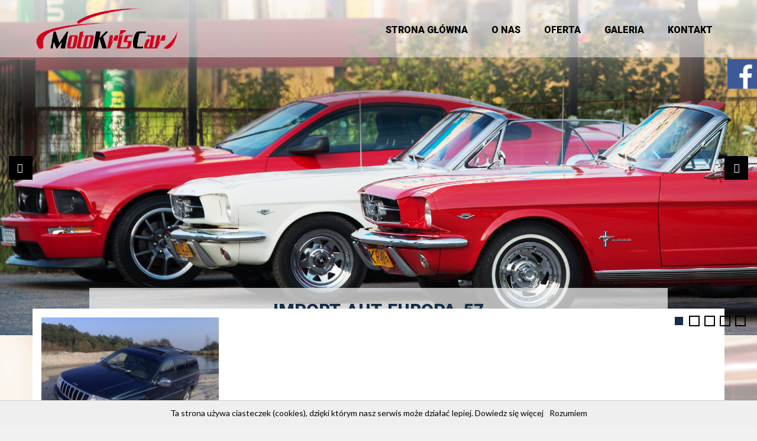

--- FILE ---
content_type: text/html; charset=UTF-8
request_url: http://www.motokriscar.pl/galeria/import-aut-europa-57/
body_size: 5166
content:

<!DOCTYPE html>
<!--[if IE 7]>
<html class="ie ie7" lang="pl-PL" prefix="og: http://ogp.me/ns#">
<![endif]-->
<!--[if IE 8]>
<html class="ie ie8" lang="pl-PL" prefix="og: http://ogp.me/ns#">
<![endif]-->
<!--[if !(IE 7) & !(IE 8)]><!-->
<html lang="pl-PL" prefix="og: http://ogp.me/ns#">
<!--<![endif]-->
<head>
<meta charset="UTF-8" />
<meta name="viewport" content="width=device-width, initial-scale=1">
<link rel="profile" href="http://gmpg.org/xfn/11" />
<link rel="pingback" href="http://www.motokriscar.pl/xmlrpc.php" />
<meta http-equiv="X-UA-Compatible" content="IE=edge">
<link href="https://fonts.googleapis.com/css?family=Roboto:300,400,500,900&subset=latin-ext" rel="stylesheet">
<title>import-aut-europa-57 -</title>

<!-- This site is optimized with the Yoast SEO plugin v9.5 - https://yoast.com/wordpress/plugins/seo/ -->
<link rel="canonical" href="http://www.motokriscar.pl/galeria/import-aut-europa-57/" />
<meta property="og:locale" content="pl_PL" />
<meta property="og:type" content="article" />
<meta property="og:title" content="import-aut-europa-57 -" />
<meta property="og:url" content="http://www.motokriscar.pl/galeria/import-aut-europa-57/" />
<meta property="og:image" content="http://www.motokriscar.pl/wp-content/uploads/2018/08/import-aut-europa-57.jpg" />
<meta property="og:image:width" content="640" />
<meta property="og:image:height" content="480" />
<meta name="twitter:card" content="summary" />
<meta name="twitter:title" content="import-aut-europa-57 -" />
<meta name="twitter:image" content="http://www.motokriscar.pl/wp-content/uploads/2018/08/import-aut-europa-57.jpg" />
<script type='application/ld+json'>{"@context":"https://schema.org","@type":"BreadcrumbList","itemListElement":[{"@type":"ListItem","position":1,"item":{"@id":"http://www.motokriscar.pl/","name":"Strona g\u0142\u00f3wna"}},{"@type":"ListItem","position":2,"item":{"@id":"http://www.motokriscar.pl/galeria/","name":"Galeria"}},{"@type":"ListItem","position":3,"item":{"@id":"http://www.motokriscar.pl/galeria/import-aut-europa-57/","name":"import-aut-europa-57"}}]}</script>
<!-- / Yoast SEO plugin. -->

<link rel='dns-prefetch' href='//www.motokriscar.pl' />
<link rel='dns-prefetch' href='//fonts.googleapis.com' />
<link rel='dns-prefetch' href='//s.w.org' />
<link rel='stylesheet' id='wp-block-library-css'  href='http://www.motokriscar.pl/wp-includes/css/dist/block-library/style.min.css?ver=5.0.24' type='text/css' media='all' />
<link rel='stylesheet' id='contact-form-7-css'  href='http://www.motokriscar.pl/wp-content/plugins/contact-form-7/includes/css/styles.css?ver=5.1.1' type='text/css' media='all' />
<link rel='stylesheet' id='iw-defaults-css'  href='http://www.motokriscar.pl/wp-content/plugins/widgets-for-siteorigin/inc/../css/defaults.css?ver=1.4.2' type='text/css' media='all' />
<link rel='stylesheet' id='pkt_style-css'  href='http://www.motokriscar.pl/wp-content/themes/pkt_2016_v0.7/style.css?ver=5.0.24' type='text/css' media='all' />
<link rel='stylesheet' id='pkt-genericons-css'  href='http://www.motokriscar.pl/wp-content/themes/pkt_2016_v0.7/genericons/genericons.css?ver=3.3.1' type='text/css' media='all' />
<link rel='stylesheet' id='google_fonts-css'  href='//fonts.googleapis.com/css?family=Lato&#038;subset=latin%2Clatin-ext&#038;ver=5.0.24' type='text/css' media='all' />
<link rel='stylesheet' id='wp-featherlight-css'  href='http://www.motokriscar.pl/wp-content/plugins/wp-featherlight/css/wp-featherlight.min.css?ver=1.3.0' type='text/css' media='all' />
<script type='text/javascript' src='http://www.motokriscar.pl/wp-includes/js/jquery/jquery.js?ver=1.12.4'></script>
<script type='text/javascript' src='http://www.motokriscar.pl/wp-includes/js/jquery/jquery-migrate.min.js?ver=1.4.1'></script>
<script type='text/javascript'>
/* <![CDATA[ */
var icwp_wpsf_vars_lpantibot = {"form_selectors":"","uniq":"6971623566807","cbname":"icwp-wpsf-598034b234bde","strings":{"label":"Jestem cz\u0142owiekiem.","alert":"Zaznacz opcj\u0119 powy\u017cej, aby udowodni\u0107, \u017ce jeste\u015b cz\u0142owiekiem.","loading":"Loading"},"flags":{"gasp":true,"captcha":false}};
/* ]]> */
</script>
<script type='text/javascript' src='http://www.motokriscar.pl/wp-content/plugins/wp-simple-firewall/resources/js/shield/loginbot.js?ver=18.1.2&#038;mtime=1687046668'></script>
<link rel='https://api.w.org/' href='http://www.motokriscar.pl/wp-json/' />
<link rel="EditURI" type="application/rsd+xml" title="RSD" href="http://www.motokriscar.pl/xmlrpc.php?rsd" />
<link rel="wlwmanifest" type="application/wlwmanifest+xml" href="http://www.motokriscar.pl/wp-includes/wlwmanifest.xml" /> 
<meta name="generator" content="WordPress 5.0.24" />
<link rel='shortlink' href='http://www.motokriscar.pl/?p=101' />
<link rel="alternate" type="application/json+oembed" href="http://www.motokriscar.pl/wp-json/oembed/1.0/embed?url=http%3A%2F%2Fwww.motokriscar.pl%2Fgaleria%2Fimport-aut-europa-57%2F" />
<link rel="alternate" type="text/xml+oembed" href="http://www.motokriscar.pl/wp-json/oembed/1.0/embed?url=http%3A%2F%2Fwww.motokriscar.pl%2Fgaleria%2Fimport-aut-europa-57%2F&#038;format=xml" />
		<style type="text/css">.recentcomments a{display:inline !important;padding:0 !important;margin:0 !important;}</style>
			<style type="text/css" id="custom-background-css">
body.custom-background { background-color: #f1f1f1; background-image: url("http://www.motokriscar.pl/wp-content/uploads/2018/08/background.jpg"); background-position: left top; background-size: contain; background-repeat: repeat; background-attachment: scroll; }
</style>
<!-- Global site tag (gtag.js) - Google Analytics -->
<script async src="https://www.googletagmanager.com/gtag/js?id=UA-130003649-1"></script>
<script>
  window.dataLayer = window.dataLayer || [];
  function gtag(){dataLayer.push(arguments);}
  gtag('js', new Date());

  gtag('config', 'UA-130003649-1');
</script>
</head>

<body class="attachment attachment-template-default attachmentid-101 attachment-jpeg custom-background wp-featherlight-captions no-sidebar-full-width wide-1218">
<div id="page" class="hfeed site">
			<header id="masthead" class="site-header clearfix">

		
		<div id="header-text-nav-container">
			<div class="inner-wrap">

				<div id="header-text-nav-wrap" class="clearfix">
					<div id="header-left-section">
												    <div id="header-logo-image">
							<a href="http://www.motokriscar.pl/" title="" rel="home"><img src="http://www.motokriscar.pl/wp-content/uploads/2018/09/logo_2.png" alt="motokriscar logo"></a>
						    </div><!-- #header-logo-image -->
											</div><!-- #header-left-section -->
					<div id="header-right-section">
										    	
<nav id="site-navigation" class="main-navigation-right">
							<h3 class="menu-toggle">Menu</h3>
							<div class="menu-main-menu-container"><ul id="menu-main-menu" class="menu"><li id="menu-item-7" class="menu-item menu-item-type-post_type menu-item-object-page menu-item-home menu-item-7"><a href="http://www.motokriscar.pl/">Strona główna</a></li>
<li id="menu-item-55" class="menu-item menu-item-type-post_type menu-item-object-page menu-item-55"><a href="http://www.motokriscar.pl/o-nas/">O nas</a></li>
<li id="menu-item-56" class="menu-item menu-item-type-post_type menu-item-object-page menu-item-56"><a href="http://www.motokriscar.pl/oferta/">Oferta</a></li>
<li id="menu-item-57" class="menu-item menu-item-type-post_type menu-item-object-page menu-item-57"><a href="http://www.motokriscar.pl/galeria/">Galeria</a></li>
<li id="menu-item-9" class="menu-item menu-item-type-post_type menu-item-object-page menu-item-9"><a href="http://www.motokriscar.pl/kontakt/">Kontakt</a></li>
</ul></div>							
						</nav>
										
			    	</div><!-- #header-right-section -->
	
			   </div><!-- #header-text-nav-wrap -->
			   
			</div><!-- .inner-wrap -->
			
		</div><!-- #header-text-nav-container -->
		<div class="spacer"></div>
		
		      <section id="featured-slider">
         <div class="slider-cycle cycle-slideshow">

                              <div class="slides displayblock ">

                                       <figure>
                        <img alt="banner" src="http://www.motokriscar.pl/wp-content/uploads/2018/09/s1.jpg">
                     </figure>

                                       <div class="entry-container left">
				<div class="entry-description-container">
                                                			</div>
                     </div>
                  </div>
                                    <div class="slides displaynone ">

                                       <figure>
                        <img alt="banner" src="http://www.motokriscar.pl/wp-content/uploads/2018/10/s2.jpg">
                     </figure>

                                       <div class="entry-container left">
				<div class="entry-description-container">
                                                			</div>
                     </div>
                  </div>
                                    <div class="slides displaynone ">

                                       <figure>
                        <img alt="banner" src="http://www.motokriscar.pl/wp-content/uploads/2018/10/s3.jpg">
                     </figure>

                                       <div class="entry-container left">
				<div class="entry-description-container">
                                                			</div>
                     </div>
                  </div>
                                    <div class="slides displaynone ">

                                       <figure>
                        <img alt="banner" src="http://www.motokriscar.pl/wp-content/uploads/2018/10/s4-1.jpg">
                     </figure>

                                       <div class="entry-container left">
				<div class="entry-description-container">
                                                			</div>
                     </div>
                  </div>
                                    <div class="slides displaynone ">

                                       <figure>
                        <img alt="banner" src="http://www.motokriscar.pl/wp-content/uploads/2018/10/s5.jpg">
                     </figure>

                                       <div class="entry-container left">
				<div class="entry-description-container">
                                                			</div>
                     </div>
                  </div>
                           </div>
		 <div class="navArrows">
	   	    <div class="prevSlider"> <a href="#" id="prevSlide"></a> </div>
		    <div class="nextSlider"> <a href="#" id="nextSlide"></a> </div>
		</div>
         <nav id="controllers"></nav>
      </section>

      	</header>
			
	<div id="main" class="clearfix">
					<div class="header-post-title-container clearfix">
					<div class="inner-wrap">
						<div class="post-title-wrapper">
							                                                   <div class="header-post-title-class">import-aut-europa-57</div>
			   <p id="breadcrumbs"><span><span><a href="http://www.motokriscar.pl/" >Strona główna</a> » <span><a href="http://www.motokriscar.pl/galeria/" >Galeria</a> » <span class="breadcrumb_last">import-aut-europa-57</span></span></span></span></p>                        						   						</div>
						
					</div>
				</div>
					<div class="inner-wrap">
	
	<div id="primary">
		<div id="content" class="clearfix">
			
				
<article id="post-101" class="post-101 attachment type-attachment status-inherit hentry">
		<div class="entry-content clearfix">
		<p class="attachment"><a href='http://www.motokriscar.pl/wp-content/uploads/2018/08/import-aut-europa-57.jpg'><img width="300" height="225" src="http://www.motokriscar.pl/wp-content/uploads/2018/08/import-aut-europa-57-300x225.jpg" class="attachment-medium size-medium" alt="" srcset="http://www.motokriscar.pl/wp-content/uploads/2018/08/import-aut-europa-57-300x225.jpg 300w, http://www.motokriscar.pl/wp-content/uploads/2018/08/import-aut-europa-57.jpg 640w" sizes="(max-width: 300px) 100vw, 300px" /></a></p>
			</div>
	</article>
				
			
		</div><!-- #content -->
	</div><!-- #primary -->
	
	
	

		</div><!-- .inner-wrap -->
	</div><!-- #main -->	
	</div><!-- #page -->
			<footer id="colophon" class="clearfix">	
		<a href="#masthead" id="scroll-up"></a>	
			
	
			<div class="footer-socket-wrapper clearfix">
				<div class="inner-wrap">
					<div class="footer-socket-area">
						<div class="copyright">Copyright © 2018. Projekt i realizacja CS Group Polska <a href="https://csgroup.pl" target="_blank" title="csgroup.pl" rel="nofollow"><span>csgroup.pl</span></a>.</div>						<nav class="small-menu clearfix">
							<div class="menu-main-menu-container"><ul id="menu-main-menu-1" class="menu"><li class="menu-item menu-item-type-post_type menu-item-object-page menu-item-home menu-item-7"><a href="http://www.motokriscar.pl/">Strona główna</a></li>
<li class="menu-item menu-item-type-post_type menu-item-object-page menu-item-55"><a href="http://www.motokriscar.pl/o-nas/">O nas</a></li>
<li class="menu-item menu-item-type-post_type menu-item-object-page menu-item-56"><a href="http://www.motokriscar.pl/oferta/">Oferta</a></li>
<li class="menu-item menu-item-type-post_type menu-item-object-page menu-item-57"><a href="http://www.motokriscar.pl/galeria/">Galeria</a></li>
<li class="menu-item menu-item-type-post_type menu-item-object-page menu-item-9"><a href="http://www.motokriscar.pl/kontakt/">Kontakt</a></li>
</ul></div>		    			</nav>
					</div>
				</div>
			</div>			
		</footer>

<div class="social_icons">

           <script>(function(d, s, id) {
             var js, fjs = d.getElementsByTagName(s)[0];
             if (d.getElementById(id)) return;
             js = d.createElement(s); js.id = id;
             js.src = "//connect.facebook.net/pl_PL/all.js#xfbml=1&appId=";
             fjs.parentNode.insertBefore(js, fjs);
           }(document, 'script', 'facebook-jssdk'));</script> 

<div class="facebook-like-box right">
<a href="pl-pl.facebook.com/pages/category/Automotive-Repair-Shop/Motokriscar-231737346919208/" target="_blank" class="facebook_icon" title="Facebook"><img src="http://www.motokriscar.pl//wp-content/themes/pkt_2016_v0.7/img/facebook.png" alt="facebook logo"></a>
<div class="fb-page" data-href="pl-pl.facebook.com/pages/category/Automotive-Repair-Shop/Motokriscar-231737346919208/" data-width="350" data-height="450" data-tabs="timeline, , " data-small-header="false" data-adapt-container-width="true" data-hide-cover="false" data-show-facepile="true"><blockquote cite="pl-pl.facebook.com/pages/category/Automotive-Repair-Shop/Motokriscar-231737346919208/" class="fb-xfbml-parse-ignore"><a href="pl-pl.facebook.com/pages/category/Automotive-Repair-Shop/Motokriscar-231737346919208/">Facebook</a></blockquote></div>
</div>

</div>

<span itemscope itemtype="http://schema.org/LocalBusiness">
	<meta itemprop="name" content="MotoKrisCar Krystian Nieckarz"/>
	<meta itemprop="image" content="http://www.motokriscar.pl/wp-content/uploads/2018/09/logo_2.png"/>
	<span itemprop="address" itemscope itemtype="http://schema.org/PostalAddress">
		<meta itemprop="streetAddress" content="Szczecińska 70" />
		<meta itemprop="addressLocality" content="Koszalin"/>
		<meta itemprop="postalCode" content="75-137"/>
	</span>
	<span itemprop="location" itemscope itemtype="http://schema.org/Place">
		<meta itemprop="logo" content="http://www.motokriscar.pl/wp-content/uploads/2018/09/logo_2.png" />
		<link itemprop="url" href="http://www.motokriscar.pl">
		<link itemprop="hasMap" href="https://goo.gl/maps/wdkwyF7x51K2"> 
		<span itemprop="geo" itemscope itemtype="http://schema.org/GeoCoordinates">
			<meta itemprop="latitude" content="54.180087" />
			<meta itemprop="longitude" content="16.142837" />
		</span>			
	</span>
	<meta itemprop="telephone" content="504904644"/>

</span>	

<link rel='stylesheet' href='http://www.motokriscar.pl/wp-content/plugins/so-widgets-bundle/icons/fontawesome/style.css' type='text/css' media='all' />
<script type="text/javascript" src="http://www.motokriscar.pl/wp-content/themes/pkt_2016_v0.7/js/whcookies.js"></script>
	
  <script>
      jQuery(document).ready(function($){


      equalheight = function(container){

          var currentTallest = 0,
              currentRowStart = 0,
              rowDivs = new Array(),
              $el,
              topPosition = 0;
          $(container).each(function() {

              $el = $(this);
              $($el).height('auto')
              topPostion = $el.position().top;

              if (currentRowStart != topPostion) {
                  for (currentDiv = 0 ; currentDiv < rowDivs.length ; currentDiv++) {
                      rowDivs[currentDiv].height(currentTallest);
                  }
                  rowDivs.length = 0; // empty the array
                  currentRowStart = topPostion;
                  currentTallest = $el.height();
                  rowDivs.push($el);
              } else {
                  rowDivs.push($el);
                  currentTallest = (currentTallest < $el.height()) ? ($el.height()) : (currentTallest);
              }
              for (currentDiv = 0 ; currentDiv < rowDivs.length ; currentDiv++) {
                  rowDivs[currentDiv].height(currentTallest);
              }
          });
      }

      $(window).load(function() {
          equalheight('.all_main .auto_height');
      });


      $(window).resize(function(){
          equalheight('.all_main .auto_height');
      });


      });
  </script>

   <script>



//    tabs

jQuery(document).ready(function($){

	(function ($) {
		$('.soua-tab ul.soua-tabs').addClass('active').find('> li:eq(0)').addClass('current');

		$('.soua-tab ul.soua-tabs li a').click(function (g) {
			var tab = $(this).closest('.soua-tab'),
				index = $(this).closest('li').index();

			tab.find('ul.soua-tabs > li').removeClass('current');
			$(this).closest('li').addClass('current');

			tab.find('.tab_content').find('div.tabs_item').not('div.tabs_item:eq(' + index + ')').slideUp();
			tab.find('.tab_content').find('div.tabs_item:eq(' + index + ')').slideDown();

			g.preventDefault();
		} );





//accordion

//    $('.accordion > li:eq(0) a').addClass('active').next().slideDown();

    $('.soua-main .soua-accordion-title').click(function(j) {
        var dropDown = $(this).closest('.soua-accordion').find('.soua-accordion-content');

        $(this).closest('.soua-accordion').find('.soua-accordion-content').not(dropDown).slideUp();

        if ($(this).hasClass('active')) {
            $(this).removeClass('active');
        } else {
            $(this).closest('.soua-accordion').find('.soua-accordion-title .active').removeClass('active');
            $(this).addClass('active');
        }

        dropDown.stop(false, true).slideToggle();

        j.preventDefault();
    });
})(jQuery);



});

</script><link rel='stylesheet' id='so-css-pkt_2016_v0.7-css'  href='http://www.motokriscar.pl/wp-content/uploads/so-css/so-css-pkt_2016_v0.7.css?ver=1542879636' type='text/css' media='all' />
<link rel='stylesheet' id='owl-css-css'  href='http://www.motokriscar.pl/wp-content/plugins/addon-so-widgets-bundle/css/owl.carousel.css?ver=5.0.24' type='text/css' media='all' />
<link rel='stylesheet' id='widgets-css-css'  href='http://www.motokriscar.pl/wp-content/plugins/addon-so-widgets-bundle/css/widgets.css?ver=5.0.24' type='text/css' media='all' />
<script type='text/javascript'>
/* <![CDATA[ */
var wpcf7 = {"apiSettings":{"root":"http:\/\/www.motokriscar.pl\/wp-json\/contact-form-7\/v1","namespace":"contact-form-7\/v1"},"cached":"1"};
/* ]]> */
</script>
<script type='text/javascript' src='http://www.motokriscar.pl/wp-content/plugins/contact-form-7/includes/js/scripts.js?ver=5.1.1'></script>
<script type='text/javascript' src='http://www.motokriscar.pl/wp-content/themes/pkt_2016_v0.7/js/jquery.cycle.all.min.js?ver=3.0.3'></script>
<script type='text/javascript' src='http://www.motokriscar.pl/wp-content/themes/pkt_2016_v0.7/inc/slider-js.php?ver=5.0.24'></script>
<script type='text/javascript' src='http://www.motokriscar.pl/wp-content/themes/pkt_2016_v0.7/js/navigation.js?ver=5.0.24'></script>
<script type='text/javascript' src='http://www.motokriscar.pl/wp-content/plugins/wp-featherlight/js/wpFeatherlight.pkgd.min.js?ver=1.3.0'></script>
<script type='text/javascript' src='http://www.motokriscar.pl/wp-includes/js/wp-embed.min.js?ver=5.0.24'></script>
<script type='text/javascript' src='http://www.motokriscar.pl/wp-content/plugins/addon-so-widgets-bundle/js/owl.carousel.min.js?ver=5.0.24'></script>
</body>
</html>
<!-- Page supported by LiteSpeed Cache 2.9.1 on 2026-01-22 00:33:09 -->

--- FILE ---
content_type: text/css
request_url: http://www.motokriscar.pl/wp-content/uploads/so-css/so-css-pkt_2016_v0.7.css?ver=1542879636
body_size: 2577
content:
#featured-slider,
#main,
#main p,
h1,h2,h3,h4,h5,ol,ul {font-family: 'Roboto', sans-serif !important;}

body.custom-background {
    background-size: cover;
}
div#main {
    background: transparent !important;
}

div#page {
    background: transparent;
    box-shadow: none;
}

div#main .inner-wrap #primary {
    background: white !important;
    margin-top: -80px;
    position: relative;
    padding: 15px;
    box-sizing: border-box;
    z-index:9;
}
.home div#main .inner-wrap #primary{
  padding-bottom:0;
}
.footer-socket-wrapper {
    background: transparent;
    border: 0;
    padding: 0;
}

.footer-socket-area {
    background: #f7f7f7 !important;
    box-sizing: border-box;
    padding: 15px;
    border-bottom: 5px solid #152d49;
    border-top: 1px solid #ecebeb;
}

.footer-socket-area:after {content: "";clear: both;display: block;}

div#header-text-nav-container {
    position: absolute;
    z-index: 999;
    left: 0;
    right: 0;
  	background: rgba(255,255,255,0.45);
  	padding-bottom: 10px;
}

div#header-text-nav-wrap {
    background: transparent;
    padding-top: 10px;
}

ul#menu-main-menu {
    border: 0;
    margin-top: 15px;
}

.main-navigation-right .current-menu-item::before {
    display: none;
}

#site-navigation .menu-item a {
    font-size: 16px;
    text-transform: uppercase;
    text-shadow: 1px 1px 1px rgba(255, 255, 255, 0.22);
  	font-weight: bold;
}


.box-glowna .icon {
    font-size: 30px !important;
    background: #bd740a;
    display: inline-block;
    padding: 35px;
    border-radius: 100%;
    width: 100px;
    height: 100px;
    box-sizing: border-box;
    text-align: center;
    color: white;
    transition: all 0.3s 0.05s;
}

.box-glowna2 .icon {
    background: #152d49;
}

.box-glowna h3 {
    font-size: 17px;
    font-weight: 500;
    color: #152d49 !important;
    transition: all 0.2s;
    padding-bottom: 0;
}

.box-glowna:hover .icon,.box-glowna:hover h3 {
    transform: translate(0, -20px);
}

.box-glowna .content .btn_style {
    color: #bd740a !important;
    font-size: 14px;
    margin: 0 !important;
    margin-top: -15px !important;
    transition: all 0.3s;
    transform: scale(0.5);
    opacity: 0;
}

.box-glowna:hover .content .btn_style {
    opacity: 1;
    transform: scale(1);
}

h1 {
    font-size: 42px;
    line-height: 1;
    color: #152d49;
}

.social_button {
    margin-top: -65px;
    position: relative;
}

.sow-social-media-button {
    transition: all 0.3s;
}

.sow-social-media-button:hover {
    transform: translate(0, -5px);
}

.social_button {
    margin-top: -65px;
    position: relative;
}

.sow-social-media-button {
    transition: all 0.3s;
}

.sow-social-media-button:hover {
    transform: translate(0, -5px);
}



.sekcja_z_tlem.right_column > div:nth-child(2),
.sekcja_z_tlem.left_column > div:nth-child(1) {
    background: rgba(0, 0, 0, 0.65);
    padding:40px !important;
}

.sekcja_z_tlem {
    background-size:cover;
}

.sekcja_z_tlem.right_column > div:nth-child(2) .textwidget *,
.sekcja_z_tlem.left_column > div:nth-child(1) .textwidget *{
    color: white;
}

.ow-button-base a{
    background: white !important;
    border:0 !important;
    border-radius:30px !important;
    padding-top: 11px !important;
    padding-bottom: 11px !important;
    font-size: 16px !important;
    transition: all 0.3s;
}


.ow-button-base a span{color: black;}


.ow-button-base.ow-button-align-left a .sow-icon-fontawesome{
    float:right;
    margin-left: 10px;
    margin-right:0;
}
.ow-button-base.ow-button-align-left a{
    padding-left: 65px;
    margin-left:-40px;
    margin-top:35px;
    padding-right: 11px !important;
}

.sekcja_z_tlem.left_column > div:nth-child(1) .ow-button-base.ow-button-align-left a {
    margin-left:-65px;
    margin-top:0px;
}


.ow-button-base.ow-button-align-right a{
    padding-right: 65px !important;
    margin-right:-65px;
    padding-left: 11px !important;
}
.ow-button-base.ow-button-align-right a .sow-icon-fontawesome{
    margin-right: 10px;
    margin-left:0;
}

.sekcja_z_tlem h3,.sekcja_z_tlem  h2 {
    font-size: 32px;
    font-weight: 500;
    line-height: 1;
    border-left: 30px solid white;
    margin-left: -40px;
    padding-left: 10px;
    padding-bottom: 0;
    margin-bottom: 15px;
  	text-shadow: 0px 0px 5px rgba(255, 255, 255, 1);
  
    color: #CC051D !important;
}
.ow-button-base.ow-button-align-right a:hover {
    padding-right: 40px !important;
}

.ow-button-base.ow-button-align-left a:hover {
    padding-left: 40px !important;
}


.background_section {
    padding: 70px 20px;
    position: relative;
     margin:5px 0;
}

.background_section .textwidget * {
    color: white;
    text-shadow: 0px 1px 2px black,-1px -1px 2px black,-1px 1px 2px black,-1px 1px 2px black;
}

.background_section::before {
    position: absolute;
    top: 0;
    right: 0;
    bottom: 0;
    left: 0;
    background: rgba(0,0,0,0.3);
    z-index: 1;
}

.background_section > div {
    position: relative;
    z-index: 2;
}


.kontakt_section {
    background: #ada9a9;
}

.kontakt_section > div:nth-child(1) {
    padding: 0 !important;
    margin-bottom: -5px;
}

.kontakt_section.sekcja_z_tlem.right_column > div:nth-child(2) {
    background: transparent !important;
}

.page:not(.home) section#featured-slider {
    height: 250px;
    overflow: hidden;
    position: relative;
}

.header-post-title-container {
    margin-top: -80px;
    position: relative;
    z-index: 9;
    text-align: center;
    max-width: 978px;
    margin-left: auto;
    margin-right: auto;
    background: rgba(248, 248, 248, 0.71);
    box-sizing: border-box;
}

.page:not(.home) div#main .inner-wrap #primary {
    margin-top: 0;
}

.header-post-title-container .post-title-wrapper {
    float: none;
    padding: 0;
}

.header-post-title-class {
    font-weight: bold;
    text-transform: uppercase;
    color: #152d49;
    font-size: 30px;
}
a#scroll-up {
    background: #222a44;
    border-radius: 100%;
}
nav#controllers {
    right: 15px;
    text-align: right;
}

#controllers a:hover, #controllers a.active {
    background-color: #152d49;
    color: #152d49;
}


figure.gallery-item a {
    display: block;
    position: relative;
    overflow: hidden;
}

figure.gallery-item a:after {
content: "Powiększ";
    position: absolute;
    top: 50%;
    left: 50%;
    text-align: center;
    background: rgb(255, 255, 255);
    border-radius: 20px;
    padding: 8px 14px;
    line-height: 1;
    transform: translate(-50%, -50%) scale(0.5);
    color: black;
    font-size: 17px;
    text-transform: uppercase;
    opacity: 0;
    transition: all 0.3s;
    z-index: 10;
}

figure.gallery-item a:hover:after {
    transform: translate(-50%, -50%) scale(1);
    opacity: 1;
}

figure.gallery-item img {
    transition: all 1.3s 0.1s;
}

figure.gallery-item a:hover img {
    transform: scale(1.4) rotate(7deg);
    opacity: 1;
}

figure.gallery-item a:before {
    position: absolute;
    content: "";
    top: 0;
    right: 0;
    bottom: 0;
    left: 0;
    background: rgba(0,0,0,0.25);
    opacity: 1;
    transform: rotate(45deg) scale(0);
    z-index: 5;
    transition: all 0.3s;
}

figure.gallery-item a:hover:before {
    transform: rotate(45deg) scale(1.5);
}
section#featured-slider:before {
    position: absolute;
    top: 0;
    left: 0;
    right: 0;
    height: 200px;
    background: -moz-linear-gradient(top,  rgba(255,255,255,0.6) 0%, rgba(255,255,255,0) 100%);
    background: -webkit-linear-gradient(top,  rgba(255,255,255,0.6) 0%,rgba(255,255,255,0) 100%);
    background: linear-gradient(to bottom,  rgba(255,255,255,0.6) 0%,rgba(255,255,255,0) 100%);
    filter: progid:DXImageTransform.Microsoft.gradient( startColorstr='#99ffffff', endColorstr='#00ffffff',GradientType=0 );
    content: "";
    z-index: 9;
}


input[type="text"], input[type="email"], input[type="password"], textarea {
    border: 1px solid black;
    border-radius: 2px;
    padding: 6px 15px;
    box-sizing: border-box;
}

.spacious-button, input[type="reset"], input[type="button"], input[type="submit"] {
    background: black;
    border-radius: 20px;
    padding: 8px 35px;
}
img.ajax-loader {
    float: left;
}
.iw-so-tabs-content {
    box-sizing: border-box;
}

ul.iw-so-tabs-nav {
    box-sizing: border-box;
    padding-left: 0;
}

.iw-so-tabs span.sow-icon-fontawesome {
    font-size: 16px !important;
    margin-right: 0px !important;
}

.iw-so-tabs .iw-so-tab-title a {
    box-sizing: border-box;
    padding: 10px !important;
}

.iw-so-tabs .iw-so-tab-title.iw-so-tab-active a {
    background: #152d49 !important;
}

@media screen and (min-width:1080px) {
    .iw-so-tabs .iw-so-tab-title.iw-so-tab-active a {
        margin-left: 0px;

    }
}
.iw-so-tabs .iw-so-tab-title a {
    transition: all 0.3s;
        margin-bottom: 10px;
            border-radius: 20px;
}
#site-navigation ul li.menu-item-has-children > a:after {
    font: normal normal normal 14px/1 'sow-fontawesome';
}

.main-navigation-right ul li ul {
    right: 50%;
    left: auto;
    transform: translate(50%, 0);
    background: white;
    border: 0;
}

.main-navigation-right ul li ul::before {
    left: 50%;
    border-bottom-color: #ffffff;
}
@media screen and (max-width: 768px) {
#header-right-section {z-index: 10;position: relative;}
.home #masthead {margin-bottom: 66px;}
#controllers {display: none;}
}

@media screen and (max-width: 960px) {
  h1 {
  	font-size: 28px;
  }
  h2 {
  	font-size: 24px;
  }
  h3 {
  	font-size: 21px;
  }
}

.boksy img {
	margin-bottom: 0;
  max-width: 80px !important;
}

.boksy h3 {
	font-size: 19px;
}
.boksy h3 a {
	color: #000 !important;
}

#pgc-2-2-0, #pgc-2-2-1, #pgc-2-4-0, #pgc-2-4-1, #pgc-2-6-0, #pgc-2-6-1 {
    width: 50%;
}

h1, h2, h3, #main a {
	color: #CC051D;
}

#header-logo-image {
    max-width: 250px;
}

#header-right-section {
    float: right;
    text-align: right;
    padding: 6px 0px;
}

.navArrows .prevSlider a, .navArrows .nextSlider a, #controllers a {
    border-radius: 0;
}

@media screen and (max-width: 768px){
	#header-right-section {
	width:100%;
}
  div#header-text-nav-container {
  	background: transparent;
  }
}

#pgc-2-2-0, #pgc-2-2-1, #pgc-2-3-0, #pgc-2-3-1, #pgc-2-4-0, #pgc-2-4-1, #pgc-2-5-0, #pgc-2-5-1 {
    width: 50%;
}

.kontakt_section h2 {
	text-shadow: 0px 0px 5px rgba(255, 255, 255, 1);
}

#main img {
	margin-bottom: 0;
}

@media (max-width: 768px){
	section#featured-slider:before {
    background: none !important;
}

}